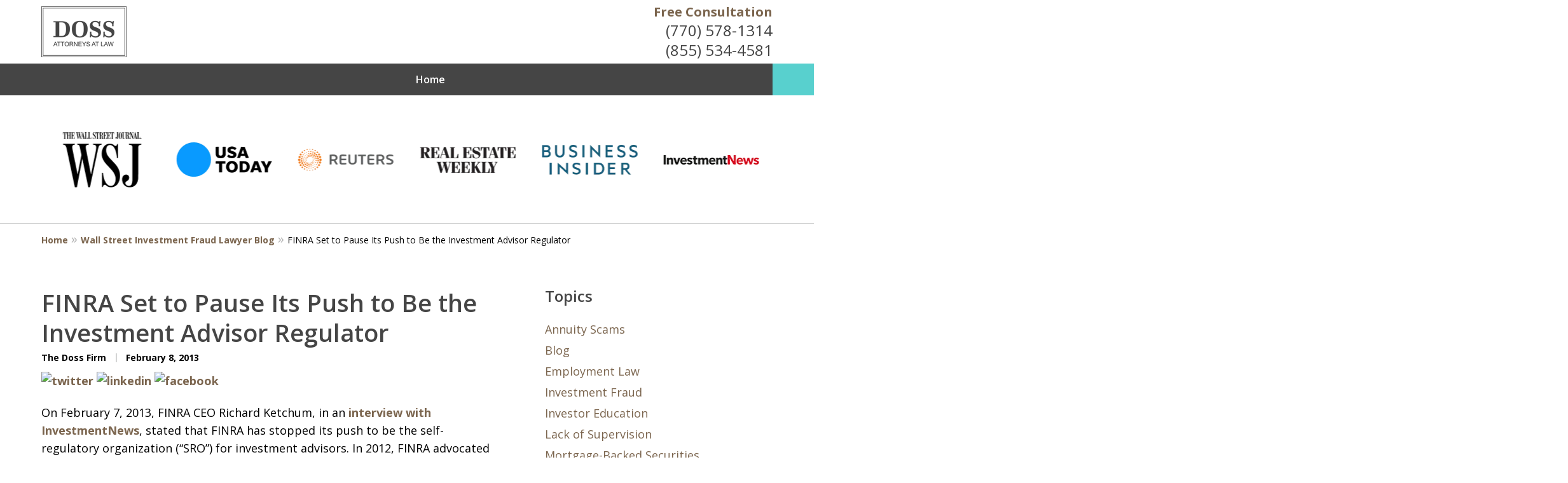

--- FILE ---
content_type: application/x-javascript
request_url: https://justatic.com/e/hazel/dist/index.js?v=f084cc9d28
body_size: 1762
content:
var R=typeof globalThis<"u"?globalThis:typeof window<"u"?window:typeof global<"u"?global:typeof self<"u"?self:{};function T(r){return r&&r.__esModule&&Object.prototype.hasOwnProperty.call(r,"default")?r.default:r}var x={exports:{}};/*! Case - v1.6.2 - 2020-03-24
* Copyright (c) 2020 Nathan Bubna; Licensed MIT, GPL */(function(r){(function(){var u=function(e,t){return t=t||"",e.replace(/(^|-)/g,"$1\\u"+t).replace(/,/g,"\\u"+t)},l=u("20-26,28-2F,3A-40,5B-60,7B-7E,A0-BF,D7,F7","00"),s="a-z"+u("DF-F6,F8-FF","00"),c="A-Z"+u("C0-D6,D8-DE","00"),g="A|An|And|As|At|But|By|En|For|If|In|Of|On|Or|The|To|Vs?\\.?|Via",d=function(e,t,o,a){return e=e||l,t=t||s,o=o||c,a=a||g,{capitalize:new RegExp("(^|["+e+"])(["+t+"])","g"),pascal:new RegExp("(^|["+e+"])+(["+t+o+"])","g"),fill:new RegExp("["+e+"]+(.|$)","g"),sentence:new RegExp('(^\\s*|[\\?\\!\\.]+"?\\s+"?|,\\s+")(['+t+"])","g"),improper:new RegExp("\\b("+a+")\\b","g"),relax:new RegExp("([^"+o+"])(["+o+"]*)(["+o+"])(?=[^"+o+"]|$)","g"),upper:new RegExp("^[^"+t+"]+$"),hole:/[^\s]\s[^\s]/,apostrophe:/'/g,room:new RegExp("["+e+"]")}},f=d(),n={re:f,unicodes:u,regexps:d,types:[],up:String.prototype.toUpperCase,low:String.prototype.toLowerCase,cap:function(e){return n.up.call(e.charAt(0))+e.slice(1)},decap:function(e){return n.low.call(e.charAt(0))+e.slice(1)},deapostrophe:function(e){return e.replace(f.apostrophe,"")},fill:function(e,t,o){return t!=null&&(e=e.replace(f.fill,function(a,p){return p?t+p:""})),o&&(e=n.deapostrophe(e)),e},prep:function(e,t,o,a){if(e=e==null?"":e+"",!a&&f.upper.test(e)&&(e=n.low.call(e)),!t&&!f.hole.test(e)){var p=n.fill(e," ");f.hole.test(p)&&(e=p)}return!o&&!f.room.test(e)&&(e=e.replace(f.relax,n.relax)),e},relax:function(e,t,o,a){return t+" "+(o?o+" ":"")+a}},i={_:n,of:function(e){for(var t=0,o=n.types.length;t<o;t++)if(i[n.types[t]].apply(i,arguments)===e)return n.types[t]},flip:function(e){return e.replace(/\w/g,function(t){return(t==n.up.call(t)?n.low:n.up).call(t)})},random:function(e){return e.replace(/\w/g,function(t){return(Math.round(Math.random())?n.up:n.low).call(t)})},type:function(e,t){i[e]=t,n.types.push(e)}},h={lower:function(e,t,o){return n.fill(n.low.call(n.prep(e,t)),t,o)},snake:function(e){return i.lower(e,"_",!0)},constant:function(e){return i.upper(e,"_",!0)},camel:function(e){return n.decap(i.pascal(e))},kebab:function(e){return i.lower(e,"-",!0)},upper:function(e,t,o){return n.fill(n.up.call(n.prep(e,t,!1,!0)),t,o)},capital:function(e,t,o){return n.fill(n.prep(e).replace(f.capitalize,function(a,p,w){return p+n.up.call(w)}),t,o)},header:function(e){return i.capital(e,"-",!0)},pascal:function(e){return n.fill(n.prep(e,!1,!0).replace(f.pascal,function(t,o,a){return n.up.call(a)}),"",!0)},title:function(e){return i.capital(e).replace(f.improper,function(t,o,a,p){return a>0&&a<p.lastIndexOf(" ")?n.low.call(t):t})},sentence:function(e,t,o){return e=i.lower(e).replace(f.sentence,function(a,p,w){return p+n.up.call(w)}),t&&t.forEach(function(a){e=e.replace(new RegExp("\\b"+i.lower(a)+"\\b","g"),n.cap)}),o&&o.forEach(function(a){e=e.replace(new RegExp("(\\b"+i.lower(a)+"\\. +)(\\w)"),function(p,w,b){return w+n.low.call(b)})}),e}};h.squish=h.pascal,i.default=i;for(var m in h)i.type(m,h[m]);var E=typeof E=="function"?E:function(){};E(r.exports?r.exports=i:this.Case=i)}).call(R)})(x);var A=x.exports;function v(r){return r?!!(r.offsetWidth||r.offsetHeight||r.getClientRects().length):!1}function C(r,u=250){let l;return()=>{clearTimeout(l),l=setTimeout(r,u)}}function y(r,u=250){window.addEventListener("resize",C(r,u))}function O(r,u){const l=Math.random()*(u-r+1);return Math.floor(l+r)}function D(r){const u=r.getBoundingClientRect(),l=window.pageXOffset||document.documentElement.scrollLeft,s=window.pageYOffset||document.documentElement.scrollTop;return{top:u.top+s,left:u.left+l}}function F(r,u,l){const s=[r,u,l].map(c=>(c/=255,c<=.03928?c/12.92:((c+.055)/1.055)**2.4));return s[0]*.2126+s[1]*.7152+s[2]*.0722}function I(r,u,l=0){const s=[r,u],c=[];return s.forEach(d=>{c.push(F(parseInt(d[0],10),parseInt(d[1],10),parseInt(d[2],10)))}),(c[0]>c[1]?(c[1]+.05)/(c[0]+.05):(c[0]+.05)/(c[1]+.05))-l}function B(r){return fetch(r).then(l=>{if(!l.ok)throw new Error(l.statusText);return l.json()})}function L(r,u){return u.reduce((s,c)=>{let g=r.getAttribute("data-vars-".concat(c))||void 0;return g||(g=r.getAttribute("data-".concat(c))||void 0),{...s,[A.camel(c)]:g}},{})}export{B as a,L as b,O as c,I as d,D as e,T as g,v as i,y as o};
